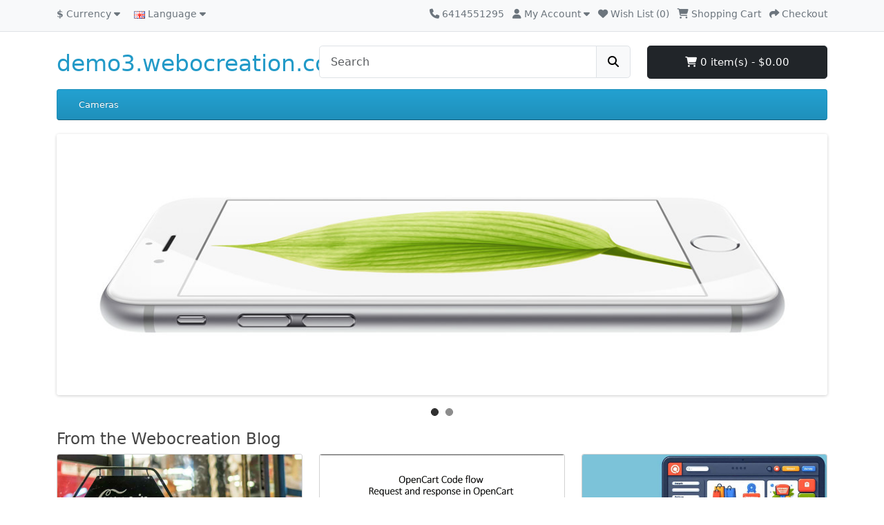

--- FILE ---
content_type: text/html; charset=utf-8
request_url: https://demo3.webocreation.com/
body_size: 4767
content:
<!DOCTYPE html>
<html dir="ltr" lang="en">
<head>
  <meta charset="UTF-8"/>
  <meta name="viewport" content="width=device-width, initial-scale=1">
  <meta http-equiv="X-UA-Compatible" content="IE=edge">
  <title>Opencart 4 demo website</title>
  <base href="https://demo3.webocreation.com/"/>
      <meta name="description" content="You can see the demo of Opencart 4, the admin page is /wpadmin and login is demo and demo"/>
      <script src="catalog/view/javascript/jquery/jquery-3.7.1.min.js" type="text/javascript"></script>
  <link href="catalog/view/stylesheet/bootstrap.css" type="text/css" rel="stylesheet" media="screen"/>
  <link href="catalog/view/stylesheet/fonts/fontawesome/css/all.min.css" rel="stylesheet" type="text/css"/>
  <link href="catalog/view/stylesheet/stylesheet.css" type="text/css" rel="stylesheet"/>
  <script src="catalog/view/javascript/common.js" type="text/javascript"></script>
          </head>
<body>
<div id="container">
  <div id="alert"></div>
  <nav id="top">
    <div class="container">
      <div class="row">
        <div class="col-4">
          <ul class="list-inline">
            <li class="list-inline-item me-3">  <form id="form-currency" action="https://demo3.webocreation.com?route=common/currency.save&amp;language=en-gb" method="post" data-oc-toggle="ajax">
    <div class="dropdown"><a href="#" data-bs-toggle="dropdown" class="dropdown-toggle"><strong>$</strong> <span class="d-none d-md-inline">Currency</span> <i class="fa-solid fa-caret-down"></i></a>
      <ul class="dropdown-menu">
                              <li><a href="EUR" class="dropdown-item">€ Euro</a></li>
                                        <li><a href="GBP" class="dropdown-item">£ Pound Sterling</a></li>
                                        <li><a href="USD" class="dropdown-item">$ US Dollar</a></li>
                        </ul>
    </div>
    <input type="hidden" name="code" value=""/>
    <input type="hidden" name="redirect" value="https://demo3.webocreation.com?route=common/home"/>
  </form>
</li>
            <li class="list-inline-item">  <form id="form-language" action="https://demo3.webocreation.com?route=common/language.save&amp;language=en-gb" method="post" data-oc-toggle="ajax">
    <div class="dropdown"><a href="#" data-bs-toggle="dropdown" class="dropdown-toggle"><img src="https://demo.webocreation.com/catalog/language/en-gb/en-gb.png" alt="English" title="English"> <span class="d-none d-md-inline">Language</span> <i class="fa-solid fa-caret-down"></i></a>
      <ul class="dropdown-menu">
                  <li><a href="en-gb" class="dropdown-item"><img src="https://demo.webocreation.com/catalog/language/en-gb/en-gb.png" alt="English" title="English"/> English</a></li>
                  <li><a href="el-gr" class="dropdown-item"><img src="https://demo.webocreation.com/extension/language_pc_greek/catalog/language/el-gr/el-gr.png" alt="Greek" title="Greek"/> Greek</a></li>
              </ul>
    </div>
    <input type="hidden" name="code" value=""/>
    <input type="hidden" name="redirect" value="https://demo.webocreation.com/index.php?route=common/home"/>
  </form>
</li>
          </ul>
        </div>
        <div class="col text-end">
          <ul class="list-inline">
            <li class="list-inline-item"><a href="https://demo3.webocreation.com?route=information/contact&amp;language=en-gb"><i class="fa-solid fa-phone"></i> <span class="d-none d-lg-inline">6414551295</span></a></li>
            <li class="list-inline-item">
              <div class="dropdown">
                <a href="#" class="dropdown-toggle" data-bs-toggle="dropdown"><i class="fa-solid fa-user"></i> <span class="d-none d-lg-inline">My Account</span> <i class="fa-solid fa-caret-down"></i></a>
                <ul class="dropdown-menu dropdown-menu-right">
                                      <li><a href="https://demo3.webocreation.com?route=account/register&amp;language=en-gb" class="dropdown-item">Register</a></li>
                    <li><a href="https://demo3.webocreation.com?route=account/login&amp;language=en-gb" class="dropdown-item">Login</a></li>
                                  </ul>
              </div>
            </li>
            <li class="list-inline-item"><a href="https://demo3.webocreation.com?route=account/wishlist&amp;language=en-gb" id="wishlist-total" title="Wish List (0)"><i class="fa-solid fa-heart"></i> <span class="d-none d-lg-inline">Wish List (0)</span></a></li>
            <li class="list-inline-item"><a href="https://demo3.webocreation.com?route=checkout/cart&amp;language=en-gb" title="Shopping Cart"><i class="fa-solid fa-cart-shopping"></i> <span class="d-none d-lg-inline">Shopping Cart</span></a></li>
            <li class="list-inline-item"><a href="https://demo3.webocreation.com?route=checkout/checkout&amp;language=en-gb" title="Checkout"><i class="fa-solid fa-share"></i> <span class="d-none d-lg-inline">Checkout</span></a></li>
          </ul>
        </div>
      </div>
    </div>
  </nav>
  <header>
    <div class="container">
      <div class="row">
        <div class="col-md-3 col-lg-4">
          <div id="logo">
                          <h1><a href="https://demo3.webocreation.com?route=common/home&amp;language=en-gb">demo3.webocreation.com</a></h1>
                      </div>
        </div>
        <div class="col-md-5"><form action="https://demo3.webocreation.com?route=common/search.redirect&amp;language=en-gb" method="post" class="input-group mb-3">
	<input type="text" name="search" value="" placeholder="Search" class="form-control form-control-lg"/>
	<button type="submit" class="btn btn-light btn-lg"><i class="fa-solid fa-magnifying-glass"></i></button>
</form>
</div>
        <div id="cart" class="col-md-4 col-lg-3 mb-2"><div class="dropdown d-grid">
  <button type="button" data-bs-toggle="dropdown" class="btn btn-lg btn-dark d-block dropdown-toggle"><i class="fa-solid fa-cart-shopping"></i> 0 item(s) - $0.00</button>
  <ul class="dropdown-menu dropdown-menu-end p-2">
          <li class="text-center p-4">Your shopping cart is empty!</li>
      </ul>
</div></div>
      </div>
    </div>
  </header>
  <main>
      <div class="container">
    <nav id="menu" class="navbar navbar-expand-lg bg-primary">
      <div id="category" class="d-block d-sm-block d-lg-none">Categories</div>
      <button type="button" data-bs-toggle="collapse" data-bs-target="#navbar-menu" class="navbar-toggler d-lg-none"><i class="fa-solid fa-bars"></i></button>
      <div id="navbar-menu" class="collapse navbar-collapse">
        <ul class="nav navbar-nav">
                                    <li class="nav-item"><a href="https://demo3.webocreation.com/Cameras65?route=product/category&amp;language=en-gb" class="dropdown-item">Cameras</a></li>
                              </ul>
      </div>
    </nav>
  </div>


<div id="common-home" class="container">
  <div class="row">
    <div id="content" class="col"><div id="carousel-banner-0" class="carousel slide" data-bs-ride="carousel">
      <div class="carousel-indicators">
                    <button type="button" data-bs-target="#carousel-banner-0" data-bs-slide-to="0" class="active"></button>
                      <button type="button" data-bs-target="#carousel-banner-0" data-bs-slide-to="1"></button>
                  </div>
    <div class="carousel-inner">
              <div class="carousel-item active">
        <div class="row justify-content-center">
                      <div class="col-12 text-center">
                              <a href="index.php?route=product/product&amp;path=57&amp;product_id=49"><img src="https://demo3.webocreation.com/image/cache/catalog/demo/banners/iPhone6-1140x380.jpg" alt="iPhone 6" class="img-fluid"/></a>
                          </div>
                  </div>
      </div>
                <div class="carousel-item">
        <div class="row justify-content-center">
                      <div class="col-12 text-center">
                              <img src="https://demo3.webocreation.com/image/cache/catalog/demo/banners/MacBookAir-1140x380.jpg" alt="MacBookAir" class="img-fluid"/>
                          </div>
                  </div>
      </div>
            </div>
      <button type="button" class="carousel-control-prev" data-bs-target="#carousel-banner-0" data-bs-slide="prev"><span class="fa-solid fa-chevron-left"></span></button>
    <button type="button" class="carousel-control-next" data-bs-target="#carousel-banner-0" data-bs-slide="next"><span class="fa-solid fa-chevron-right"></span></button>
  </div>
<script type="text/javascript"><!--
$(document).ready(function() {
    new bootstrap.Carousel(document.querySelector('#carousel-banner-0'), {
        ride: 'carousel',
        interval: 5000,
        wrap: true
    });
});
//--></script>


<div class="mb-5 mt-5">
  <h3>From the Webocreation Blog</h3>
  <div class="row row-cols-1 row-cols-md-3 g-4">
          <div class="col">
        <div class="card h-100">
          <img src="https://webocreation.com/wp-content/uploads/2020/04/opencart-user-manual.jpg" class="card-img-top" alt="How to build a free eCommerce website using Opencart 4 user manual in 2024">
          <div class="card-body">
            <a href="https://webocreation.com/how-to-build-a-free-ecommerce-website-using-opencart-4-user-manual-in-2024/"><h5 class="card-title">How to build a free eCommerce website using Opencart 4 user manual in 2024</h5></a>
            <p class="card-text">
              <p>This Opencart user manual is for getting started with the Opencart online eCommerce website for 2024 for beginners, we are listing the best videos, blog posts, examples guides, tips, and tricks to run your Opencart shop successfully. We are showing both the frontend and backend management of Opencart. Introduction In this opencart 4 user manual, [&hellip;]</p>

            </p>
          </div>
          <div class="card-footer bg-transparent border-top-0 text-end">
              <a href="https://webocreation.com/how-to-build-a-free-ecommerce-website-using-opencart-4-user-manual-in-2024/" class="btn btn-primary">Read the blog</a>
            </div>
        </div>
      </div>
          <div class="col">
        <div class="card h-100">
          <img src="https://webocreation.com/wp-content/uploads/2018/12/maxresdefault-20.jpg" class="card-img-top" alt="Code flow, Request &#038; response, and MVCL pattern in OpenCart -Video">
          <div class="card-body">
            <a href="https://webocreation.com/code-flow-request-response-mvcl-pattern-opencart/"><h5 class="card-title">Code flow, Request &#038; response, and MVCL pattern in OpenCart -Video</h5></a>
            <p class="card-text">
              <p>Hi everyone, me Rupak Nepali. In our fifth video, we describe OpenCart objects and a list of methods. Today, in our sixth video we are going to describe OpenCart framework code flow and how requests and responses are handled by OpenCart. Describe how MVCL works in OpenCart which will create a good foundation to start [&hellip;]</p>

            </p>
          </div>
          <div class="card-footer bg-transparent border-top-0 text-end">
              <a href="https://webocreation.com/code-flow-request-response-mvcl-pattern-opencart/" class="btn btn-primary">Read the blog</a>
            </div>
        </div>
      </div>
          <div class="col">
        <div class="card h-100">
          <img src="https://webocreation.com/wp-content/uploads/2024/05/opencart-4-ocmod.jpg" class="card-img-top" alt="Opencart 4 OCMOD tutorial &#8211; develop extension with OCMOD">
          <div class="card-body">
            <a href="https://webocreation.com/opencart-4-ocmod-tutorial-develop-extension-with-ocmod/"><h5 class="card-title">Opencart 4 OCMOD tutorial &#8211; develop extension with OCMOD</h5></a>
            <p class="card-text">
              <p>In this Opencart tutorial, we are covering OpenCart 4 OCMOD and show how to start coding in OCMOD to change the files and extend the functionalities of Opencart. We hope this helps to learn step-by-step instructions to master OCMOD elevate your e-commerce store to new heights and develop multiple Opencart extensions with OCMOD. OCMOD is [&hellip;]</p>

            </p>
          </div>
          <div class="card-footer bg-transparent border-top-0 text-end">
              <a href="https://webocreation.com/opencart-4-ocmod-tutorial-develop-extension-with-ocmod/" class="btn btn-primary">Read the blog</a>
            </div>
        </div>
      </div>
          <div class="col">
        <div class="card h-100">
          <img src="https://webocreation.com/wp-content/uploads/2023/09/google-sitemap.jpg" class="card-img-top" alt="Google Sitemap Opencart 4 Module or extension for free">
          <div class="card-body">
            <a href="https://webocreation.com/google-sitemap-opencart-4-module-or-extension-for-free/"><h5 class="card-title">Google Sitemap Opencart 4 Module or extension for free</h5></a>
            <p class="card-text">
              <p>Google Sitemap module used to be by default added on Opencart 3 but in Opencart 4 we need to add it manually and we did not find it in Opencart marketplace so we created the module. Search engine optimization (SEO) plays a pivotal role in driving organic traffic to your online store. One of the [&hellip;]</p>

            </p>
          </div>
          <div class="card-footer bg-transparent border-top-0 text-end">
              <a href="https://webocreation.com/google-sitemap-opencart-4-module-or-extension-for-free/" class="btn btn-primary">Read the blog</a>
            </div>
        </div>
      </div>
          <div class="col">
        <div class="card h-100">
          <img src="https://webocreation.com/wp-content/uploads/2016/12/maxresdefault-1.jpg" class="card-img-top" alt="Opencart API, Opencart 4 and 3 API documentation for developer, postman">
          <div class="card-body">
            <a href="https://webocreation.com/opencart-api-documentation-developer/"><h5 class="card-title">Opencart API, Opencart 4 and 3 API documentation for developer, postman</h5></a>
            <p class="card-text">
              <p>Opencart API documentation for the developer: supports output formats that return a JSON response. Output formats are defined by specifying the output request parameter. With opencart API we can perform CRUD functionalities. Opencart 4 API documentation In Opencart 4 there are some changes on the API endpoints, here is the login API endpoint /index.php?route=api/account/login: Here [&hellip;]</p>

            </p>
          </div>
          <div class="card-footer bg-transparent border-top-0 text-end">
              <a href="https://webocreation.com/opencart-api-documentation-developer/" class="btn btn-primary">Read the blog</a>
            </div>
        </div>
      </div>
          <div class="col">
        <div class="card h-100">
          <img src="https://webocreation.com/wp-content/uploads/2025/08/top-generative-ai-strategies.jpg" class="card-img-top" alt="Top Generative AI Strategies to Drive E-commerce Revenue Growth">
          <div class="card-body">
            <a href="https://webocreation.com/top-generative-ai-strategies-to-drive-e-commerce-revenue-growth/"><h5 class="card-title">Top Generative AI Strategies to Drive E-commerce Revenue Growth</h5></a>
            <p class="card-text">
              <p>Generative AI automates tasks in e-commerce, such as personalized recommendations, chat assistants, dynamic pricing, demand forecasting, and copywriting. Implementing AI in ecommerce will benefit the business operations in many ways, cut costs, boost sales, and support customers 24/7 (AI assistant and Chatbots).  Generative AI in Ecommerce overview&nbsp; Generative AI in ecommerce enhances the business operations, [&hellip;]</p>

            </p>
          </div>
          <div class="card-footer bg-transparent border-top-0 text-end">
              <a href="https://webocreation.com/top-generative-ai-strategies-to-drive-e-commerce-revenue-growth/" class="btn btn-primary">Read the blog</a>
            </div>
        </div>
      </div>
      </div>
</div>


  

<h3>Featured</h3>
<div class="row row-cols-1 row-cols-sm-2 row-cols-md-3 row-cols-xl-4">
      <div class="col mb-3"><div class="product-thumb">
  <div class="image"><a href="https://demo3.webocreation.com/apple-cinema?route=product/product&amp;language=en-gb"><img src="https://demo3.webocreation.com/image/cache/catalog/demo/apple_cinema_30-200x200.jpg" alt="Apple Cinema 30&quot;" title="Apple Cinema 30&quot;" class="img-fluid"/></a></div>
  <div class="content">
    <div class="description">
      <h4><a href="https://demo3.webocreation.com/apple-cinema?route=product/product&amp;language=en-gb">Apple Cinema 30&quot;</a></h4>
      <p>The 30-inch Apple Cinema HD Display delivers an amazing 2560 x 1600 pixel resolution. Designed speci..</p>
              <div class="price">
                      <span class="price-new">$116.98</span>
                            </div>
                </div>
    <form method="post" data-oc-toggle="ajax" data-oc-load="https://demo3.webocreation.com?route=common/cart.info&amp;language=en-gb" data-oc-target="#cart">
      <div class="button">
        <button type="submit" formaction="https://demo3.webocreation.com?route=checkout/cart.add&amp;language=en-gb" data-bs-toggle="tooltip" title="Add to Cart"><i class="fa-solid fa-shopping-cart"></i></button>
        <button type="submit" formaction="https://demo3.webocreation.com?route=account/wishlist.add&amp;language=en-gb" data-bs-toggle="tooltip" title="Add to Wish List" ><i class="fa-solid fa-heart"></i></button>
        <button type="submit" formaction="https://demo3.webocreation.com?route=product/compare.add&amp;language=en-gb" data-bs-toggle="tooltip" title="Compare this Product"><i class="fa-solid fa-arrow-right-arrow-left"></i></button>
      </div>
      <input type="hidden" name="product_id" value="42"/> <input type="hidden" name="quantity" value="2"/>
    </form>
  </div>
</div></div>
      <div class="col mb-3"><div class="product-thumb">
  <div class="image"><a href="https://demo3.webocreation.com/canon-eos-5d?route=product/product&amp;language=en-gb"><img src="https://demo3.webocreation.com/image/cache/catalog/demo/canon_eos_5d_1-200x200.jpg" alt="Canon EOS 5D" title="Canon EOS 5D" class="img-fluid"/></a></div>
  <div class="content">
    <div class="description">
      <h4><a href="https://demo3.webocreation.com/canon-eos-5d?route=product/product&amp;language=en-gb">Canon EOS 5D</a></h4>
      <p>Canon's press material for the EOS 5D states that it 'defines (a) new D-SLR category', while we're n..</p>
              <div class="price">
                      <span class="price-new">$116.98</span>
                            </div>
                </div>
    <form method="post" data-oc-toggle="ajax" data-oc-load="https://demo3.webocreation.com?route=common/cart.info&amp;language=en-gb" data-oc-target="#cart">
      <div class="button">
        <button type="submit" formaction="https://demo3.webocreation.com?route=checkout/cart.add&amp;language=en-gb" data-bs-toggle="tooltip" title="Add to Cart"><i class="fa-solid fa-shopping-cart"></i></button>
        <button type="submit" formaction="https://demo3.webocreation.com?route=account/wishlist.add&amp;language=en-gb" data-bs-toggle="tooltip" title="Add to Wish List" ><i class="fa-solid fa-heart"></i></button>
        <button type="submit" formaction="https://demo3.webocreation.com?route=product/compare.add&amp;language=en-gb" data-bs-toggle="tooltip" title="Compare this Product"><i class="fa-solid fa-arrow-right-arrow-left"></i></button>
      </div>
      <input type="hidden" name="product_id" value="30"/> <input type="hidden" name="quantity" value="1"/>
    </form>
  </div>
</div></div>
  </div>

<div>
		<script async src="https://pagead2.googlesyndication.com/pagead/js/adsbygoogle.js?client=ca-pub-3111260204159963"
     crossorigin="anonymous"></script><!-- webocreation_sidebar_AdSense1_1x1_as --><script>
     (adsbygoogle = window.adsbygoogle || []).push({});
</script>
<p><iframe allowfullscreen="" height="450" loading="lazy" referrerpolicy="no-referrer-when-downgrade" src="https://www.google.com/maps/embed?pb=!1m14!1m8!1m3!1d3321.6274852024285!2d-112.1912908!3d33.6408996!3m2!1i1024!2i768!4f13.1!3m3!1m2!1s0x872b69258cf677d1%3A0xdb5dfd15e976b867!2swebocreation!5e0!3m2!1sen!2sus!4v1678164912986!5m2!1sen!2sus" style="border:0;" width="100%"></iframe></p>
</div>

</div>
    </div>
</div>
</main>
<footer>
  <div class="container">
    <div class="row">
            <div class="col-sm-3">
        <h5>Customer Service</h5>
        <ul class="list-unstyled">
          <li><a href="https://demo3.webocreation.com?route=information/contact&amp;language=en-gb">Contact Us</a></li>
          <li><a href="https://demo3.webocreation.com?route=account/returns.add&amp;language=en-gb">Returns</a></li>
                    <li><a href="https://demo3.webocreation.com?route=information/sitemap&amp;language=en-gb">Site Map</a></li>
        </ul>
      </div>
      <div class="col-sm-3">
        <h5>Extras</h5>
        <ul class="list-unstyled">
          <li><a href="https://demo3.webocreation.com?route=product/manufacturer&amp;language=en-gb">Brands</a></li>
                      <li><a href="https://demo3.webocreation.com?route=account/affiliate&amp;language=en-gb">Affiliate</a></li>
                    <li><a href="https://demo3.webocreation.com?route=product/special&amp;language=en-gb">Specials</a></li>
        </ul>
      </div>
      <div class="col-sm-3">
        <h5>My Account</h5>
        <ul class="list-unstyled">
          <li><a href="https://demo3.webocreation.com?route=account/account&amp;language=en-gb">My Account</a></li>
          <li><a href="https://demo3.webocreation.com?route=account/order&amp;language=en-gb">Order History</a></li>
          <li><a href="https://demo3.webocreation.com?route=account/wishlist&amp;language=en-gb">Wish List</a></li>
          <li><a href="https://demo3.webocreation.com?route=account/newsletter&amp;language=en-gb">Newsletter</a></li>
        </ul>
      </div>
    </div>
    <hr>
    <p>Powered By <a href="https://www.opencart.com">OpenCart</a><br/> demo3.webocreation.com &copy; 2026</p>
    <!--
OpenCart is open source software and you are free to remove the powered by OpenCart if you want, but its generally accepted practise to make a small donation.
Please donate via PayPal to donate@opencart.com
//-->
  </div>
</footer>
</div>

<script src="catalog/view/javascript/bootstrap/js/bootstrap.bundle.min.js" type="text/javascript"></script>
</body></html>


--- FILE ---
content_type: text/html; charset=utf-8
request_url: https://www.google.com/recaptcha/api2/aframe
body_size: 266
content:
<!DOCTYPE HTML><html><head><meta http-equiv="content-type" content="text/html; charset=UTF-8"></head><body><script nonce="SZqmClgxD6hcoxgseuUR6A">/** Anti-fraud and anti-abuse applications only. See google.com/recaptcha */ try{var clients={'sodar':'https://pagead2.googlesyndication.com/pagead/sodar?'};window.addEventListener("message",function(a){try{if(a.source===window.parent){var b=JSON.parse(a.data);var c=clients[b['id']];if(c){var d=document.createElement('img');d.src=c+b['params']+'&rc='+(localStorage.getItem("rc::a")?sessionStorage.getItem("rc::b"):"");window.document.body.appendChild(d);sessionStorage.setItem("rc::e",parseInt(sessionStorage.getItem("rc::e")||0)+1);localStorage.setItem("rc::h",'1768725604549');}}}catch(b){}});window.parent.postMessage("_grecaptcha_ready", "*");}catch(b){}</script></body></html>